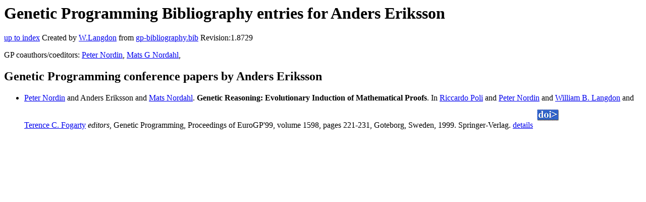

--- FILE ---
content_type: text/html; charset=UTF-8
request_url: http://gpbib.pmacs.upenn.edu/gp-html/AndersEriksson.html
body_size: 1263
content:
<!DOCTYPE HTML PUBLIC "-//W3C//DTD HTML 4.0 Transitional//EN">
<HTML lang="en">
<!--Converted with bib2html.awk $Revision: 1.98 $ http://www.cs.ucl.ac.uk/staff/W.Langdon!-->
<HEAD>
<TITLE> Genetic Programming Bibliography entries for Anders Eriksson </TITLE>
<meta name="viewport" content="width=device-width, initial-scale=1">
<meta name="description" content="genetic programming">
<meta name="description" content="computer science artificial intelligence , genetic algorithms,  genetic programming: poster reference">
<meta name="description" content="genetic programming bibliography entries for anders eriksson">
<meta name="resource-type" content="document">
<meta name="distribution" content="global">
</HEAD>
<BODY>
<P>
<H1> Genetic Programming Bibliography entries for Anders Eriksson </H1>
<P>
<P>
<a href="index.html#AndersEriksson.html">up to index</a>
Created by <A href="http://www.cs.ucl.ac.uk/staff/W.Langdon">W.Langdon</a> from
<a href="../gp-bibliography.bib">gp-bibliography.bib</a> Revision:1.8729
<P>
GP coauthors/coeditors: 
<a href="PeterNordin.html">Peter Nordin</a>,
<a href="MatsGNordahl.html">Mats G Nordahl</a>,
<P>
<h2>Genetic Programming conference papers by Anders Eriksson</h2>
<UL>
<li><a name="nordin:1999:greimp"></a>
  <a href="https://minnessidor.fonus.se/memorial_page/memorial_page_personal_info.php?order_id=3792917&amp;set_site_id=2&amp;fbrefresh=3792917&amp;sign=8da15c44d25689342a61885d6f92fa25">Peter Nordin</a> and  Anders Eriksson and  <a href="https://view.news.eu.nasdaq.com/view?id=bdd2166c7a5918ce8f9736af823ee383f">Mats Nordahl</a>.
<b>Genetic Reasoning: Evolutionary Induction of                 Mathematical Proofs</b>. In
 <a href="https://www.essex.ac.uk/people/polir15101/riccardo-poli">Riccardo Poli</a> and  <a href="https://minnessidor.fonus.se/memorial_page/memorial_page_personal_info.php?order_id=3792917&amp;set_site_id=2&amp;fbrefresh=3792917&amp;sign=8da15c44d25689342a61885d6f92fa25">Peter Nordin</a> and                  <a href="http://www.cs.ucl.ac.uk/staff/W.Langdon/">William B. Langdon</a> and <a href="https://scholar.google.com/citations?user=T-zccRsAAAAJ">Terence C. Fogarty</a> <em>editors</em>,
Genetic Programming, Proceedings of EuroGP'99, volume 1598, pages 221-231, Goteborg, Sweden, 1999. Springer-Verlag.
<a href="nordin_1999_greimp.html">details</a>
  <a href="../cache/bin/cache.php?nordin:1999:greimp,http___dx.doi.org_10.1007_3-540-48885-5_19,http://dx.doi.org/10.1007/3-540-48885-5_19"><IMG BORDER=0 ISMAP SRC="../doi.gif"></a>
 
<p>

</UL>
<P>
<script type="text/javascript" src="/_Incapsula_Resource?SWJIYLWA=719d34d31c8e3a6e6fffd425f7e032f3&ns=2&cb=1541578832" async></script></HTML>
